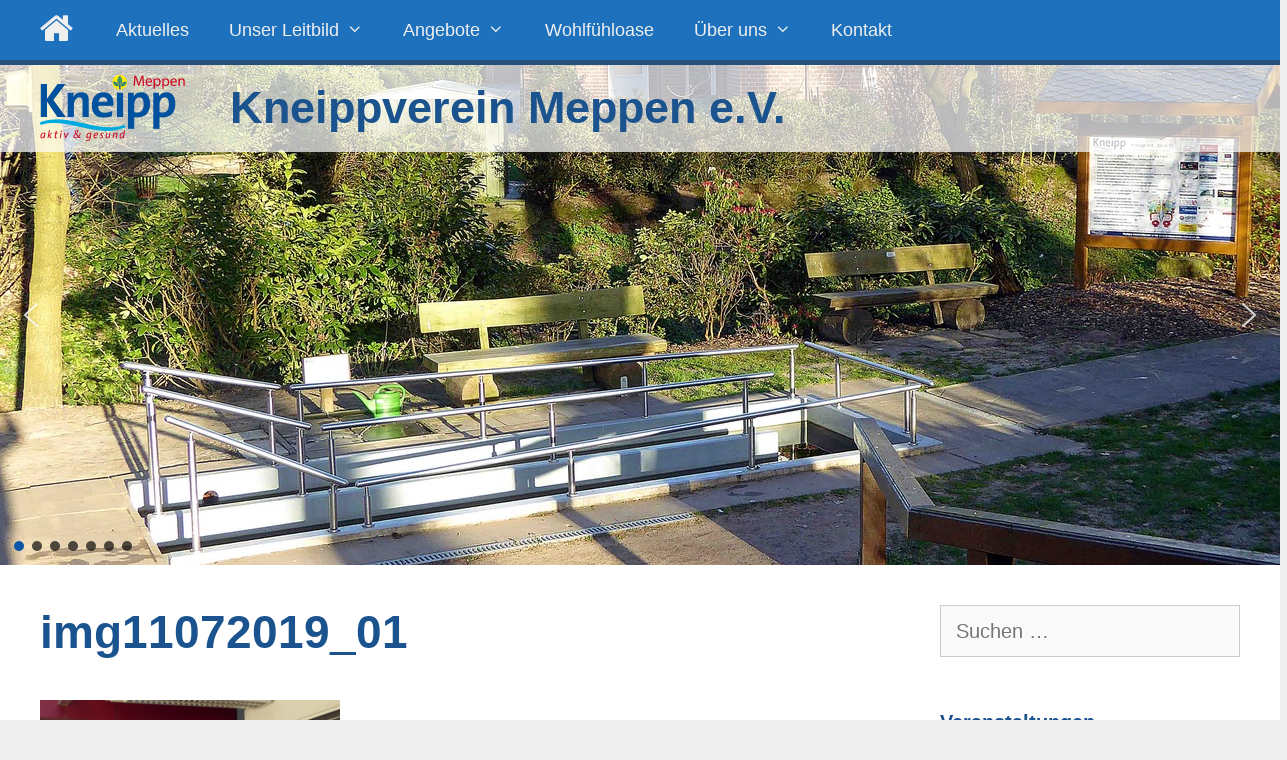

--- FILE ---
content_type: text/css
request_url: https://kneippverein-meppen.de/wp-content/plugins/fischer-forms/css/styles.css?ver=6.8.3
body_size: 3196
content:
div.mallolem,
div.mallolem *
{
	
	opacity: 0.1;
	position: absolute;
	width: 1px;
	height: 1px;
}

#ContactMeForm table#formdescription,
#ContactMeForm #formdescription table,
#ContactMeForm #formdescription th,
#ContactMeForm #formdescription td
{
    border-width: 0px;
}

div#errormessage
{
	width: calc(100% - 50px);
	padding:20px;
	margin-bottom: 2em;
	
	color: red;	
	background-color:rgba(255,0,0,0.2);
	
	-webkit-border-radius:15px;
	-moz-border-radius:15px;
	-o-border-radius:15px;
	-ms-border-radius:15px;
	border-radius:15px;
}

div#successmessage
{
	width: calc(100% - 50px);
	padding:20px;
	margin-bottom: 2em;
	color: #42304d;
	
	-webkit-border-radius:15px;
	-moz-border-radius:15px;
	-o-border-radius:15px;
	-ms-border-radius:15px;
	border-radius:15px;
	
	background-color: rgba(128,128,128,0.1);
}

form#formdescription {
  margin: 12px auto;
  line-height: 1.1;
}

form#formdescription label
{
	padding: 10px 0px;
}

@media (max-width: 768px)
{
	form#formdescription label
	{
		padding: 10px 0px 5px 0px;	
	}
}

div.floated 
{
	margin-top: 10px;
}

div.floated label
{
	float: left;
	display: block;
	min-width: 10em;
        margin: 0px;
}

@media (max-width: 768px)
{
	div.floated label
    {
	    float: none;
	}	
}

div.floated  input, 
div.floated  select, 
div.floated  textarea 
{
/*	float: left;*/
	display: block;
	
	width: 100%;
	
  font-family: "Helvetica Neue", Helvetica, Arial, sans-serif;
  border:1px solid #ccc;
  font-size:14px;
  
  min-height:25px;
  display:block;
  margin-bottom:5px;
  margin-top:5px;
  outline: none;

  -webkit-border-radius:5px;
  -moz-border-radius:5px;
  -o-border-radius:5px;
  -ms-border-radius:5px;
  border-radius:5px;
}

div.floated  input
{
	width: initial;
}

div.floated  input[type=checkbox],
div.floated  input[type=radio]
{
	float: left;
	width:20px;
	min-height:25px;
	margin: 0.25em 15px 0.25em 0px;
	padding: 0px;
	-webkit-border-radius:5px;
    -moz-border-radius:5px;
	-o-border-radius:5px;
	-ms-border-radius:5px;
	border-radius:5px;
}

div.floated  input:focus, 
div.floated  select:focus, 
div.floated  textarea:focus
 { 
    outline: none !important;
	border-color: #FFD800;
}

div.floated input[type=submit] 
{    
/*	width: 10em;*/
	padding:10px;  
}

@media (min-width: 769px)
{
	.floated #spamlabel
	{
		padding-top: 0px;
	}
}

.fileupload p
{
    font-size: 0.8em;
    line-height: 1.1;
    padding: 0px;
    margin: 0px;
}

.fileupload input
{
    border-style: none !important;
    padding: 0px 10px;
    margin: 0px;
}

div.fileupload > div 
{
    float: left;
    padding: 10px;
    margin-bottom: 10px !important;
    
    border:1px solid #ccc;
  
  -webkit-border-radius:5px;
  -moz-border-radius:5px;
  -o-border-radius:5px;
  -ms-border-radius:5px;
  border-radius:5px;
}

.datenschutz label,
.datenschutz p
{
    float: none !important;
    font-size: 0.8em;
    line-height: 1.25;
    padding: 0px !important;
    margin: 0px;
    letter-spacing:1px;
}

.datenschutz div
{
    padding-top: 20px;
}

--- FILE ---
content_type: text/css
request_url: https://kneippverein-meppen.de/wp-content/themes/kneipp/eventstyle.css?ver=6.8.3
body_size: 1473
content:
.eo-events-widget
{ 
	font-size: inherit;
}

.eo-events-widget li
{
	padding-bottom: 1em !important;
}

td.event
{
	background-color: rgba(64,64,64,0.2);
}

.eo-events-widget li
{ 
	overflow:hidden;
}

.eo-events .eo-date-container
{ 
	color:white;
	float:left;
	text-align: center;
	width: 35px;
	line-height: 1.3; 
	margin:0px 5px; 
}

.eo-events .eo-date-month
{ 
	margin: 0px;
	display: block;
	font-size: 14px;
	font-variant: small-caps;
	color: white;
	letter-spacing: 3.2px;
	text-align: center;
}

.eo-events .eo-date-day
{ 
	display: block;
	margin: 0px;
	border: none;
	font-size: 20px; 
}

.eo-events .eo-date-container
{ 
	background: #25507c;
}

.eo-events .eo-date-day
{ 
	background: #3f87d2;
}

.eo-events .eo-list-date-container
{ 
	color:white;
	float:left;
	text-align: center;
	width: 5em;
	line-height: 1.3; 
	margin:0px 5px; 
}

.eo-events .eo-list-date-month
{ 
	margin: 0px;
	display: block;
	font-size: 14px;
	font-variant: small-caps;
	color: white;
	letter-spacing: 3.2px;
	text-align: center;
}

.eo-events .eo-list-date-time
{ 
	display: block;
	margin: 0px;
	border: none;
	font-size: 20px; 
}

.eo-events .eo-list-date-container
{ 
	background: #25507c
}

.eo-events .eo-list-date-time
{ 
	background: #3f87d2
}

.fc-event
{
	background-color: #1e72bd !important;
	border-color: #1e72bd !important;
}

.eo-event-liste 
{
	list-style: none;
}

.eo-event-liste  li
{
	padding-top: 30px;
}

.eo-event-liste  li:first-child
{
	padding-top: 0px;
}

--- FILE ---
content_type: text/css
request_url: https://kneippverein-meppen.de/wp-content/themes/kneipp/descrboxstyle.css?ver=6.8.3
body_size: 1177
content:
.descr_text_startseite_wasser
{
	color: #00537F;
}

.descr_text_startseite_bewegung
{
	color: #B3192F;
}

.descr_text_startseite_ordnung
{
	color: #FCBA16;
	text-shadow: 2px 2px #FFFFFF;
}

.descr_text_startseite_ernaehrung
{
	color: #E76400;
}

.descr_text_startseite_heilpflanzen
{
	color: #51704F;
}

.desc_text
{
	border-top-left-radius: 10px;
	border-top-right-radius: 10px;
}

.description
{
	position: relative;
	/* border: 1px solid red; */
	display: inline-block;
}

.desc_image
{
	position: relative;		
}

.desc_image img
{
	width: 200px;
}

.desc_text
{
	position: absolute;
	width: 100%;			
	text-align: center;
	font-weight: bold;
	left: 0px;
	bottom: 0px;
	padding: 0px 0px;
	background: rgba(0,0,0,0.2);
	max-height: 0;
	transition: max-height 0.15s ease-out;
	transition: padding 0.15s ease-out;
	overflow: hidden;
}

.description img
{
	transition: opacity 0.15s ease-out;
}

.description:hover
{
	border: 1px dotted #efefef;
}

.description:hover .desc_text
{
	max-height: initial;
	padding: 10px 0px;
	transition: max-height 0.25s ease-in;
	transition: padding 0.15s ease-in;
}

.description:hover img
{
	opacity: 0.25;
	transition: opacity 0.15s ease-in;
}


--- FILE ---
content_type: text/css
request_url: https://kneippverein-meppen.de/wp-content/themes/kneipp/flyoutstyle.css?ver=6.8.3
body_size: 2003
content:
.flyoutcontainer
{		
	padding: 0px;
}

.flyoutcontainer p
{		
	padding-left: 40px;
}	

.textmehr,
.textweniger
{
	font-size: 0.9em;
	font-style: italic;
	color: #51704f;
}

.fodescBox, .flyoutcontainer var:before, .flyoutcontainer var:after 
{
	transition: all 0.5s ease;
}
				
.flyoutcontainer
{	
	position: relative;		
	animation-delay: 0.5s;	
}			

.flyoutcontainer h2
{		
	margin-left: 40px;
	margin-bottom: 5px;
	margin-right: 0px;
}

.flyoutcontainer img
{		
	margin-left: 40px;
	margin-bottom: 5px;
	margin-right: 0px;
	width: 200px;
}

.flyoutcontainer var 
{
	position: absolute;
	transform: translate(-10px, 0);
	margin-top: -20px;
	margin-left: 5px;
}

.flyoutcontainer var:before, .flyoutcontainer var:after 
{
	content: "";
	position: absolute;		
	width: 5px;
	height: 20px;
	background-color: #51704f;
	margin-top: -40px;
	margin-left: 15px;
}

.flyoutcontainer var:before 
{
	transform: translate(-5px, 0) rotate(45deg);
}

.flyoutcontainer var:after 
{
	transform: translate(6px, 0) rotate(-45deg);
}

.flyoutcontainer input[type=checkbox] 
{
	position: absolute;
	cursor: pointer;
	width: 100%;
	height: 100%;
	z-index: 1;
	opacity: 0;
}

[class~='flyoutcontainer']:last-of-type  
{
	
}

div.flyoutcontainer
{
	background-color: transparent;
}

div.flyoutcontainer:nth-of-type(even) 
{
	background-color: transparent;
}

.flyoutcontainer input[type=checkbox]:not(:checked) ~ p .textmehr
{
	display: none;
}

.flyoutcontainer input[type=checkbox]:not(:checked) ~ .fodescBox 
{
	padding-top: 5px;
	padding-bottom: 5px;
}

.flyoutcontainer input[type=checkbox]:checked ~ p .textweniger 
{
	display:none;
}


.flyoutcontainer input[type=checkbox]:checked ~ .fodescBox 
{
	margin-top: 0;
	max-height: 0;
	opacity: 0;			
	font-size: 0px;
	transform: translate(0, 50%);
}

.flyoutcontainer input[type=checkbox]:checked ~ var:before 
{
	transform: translate(6px, 0) rotate(45deg);
}

.flyoutcontainer input[type=checkbox]:checked ~ var:after 
{
	transform: translate(-5px, 0) rotate(-45deg);
}

--- FILE ---
content_type: text/css
request_url: https://kneippverein-meppen.de/wp-content/themes/kneipp/style.css?ver=1677237853
body_size: 6186
content:
/*
 Theme Name:   Kneipp
 Theme URI:    http://www.fischer-webagentur.de
 Description:  Kneippverein Meppen Author:       Hermann Fischer
 Author URI:   http://www.fischer-webagentur.de
 Template:     generatepress
 Version:      1.0.0
 */

/**
 * This should be added to your theme's style.css
*/

/*
 Links zum Impressum und zum Datenschutz
 */

.eulinks
{
	padding-top: 20px;
	text-align: center;
    border-top: 5px solid #25507c;
    color: #efefef;
    background-color: #1e72bd;
}

.eulinks a
{
	padding-left: 20px;
	padding-right: 20px;
	color: #ffffff;
}

.eulinks a:hover
{
	color: #606060;
}

/* Hide author generally */
.posted-on, .author
{
	display: none;
}

pre 
{
	white-space: pre-wrap;       /* css-3 */
	white-space: -moz-pre-wrap;  /* Mozilla, since 1999 */
	white-space: -pre-wrap;      /* Opera 4-6 */
	white-space: -o-pre-wrap;    /* Opera 7 */
	word-wrap: break-word;       /* Internet Explorer 5.5+ */
}

.textwidget li
{
    list-style: none;
	list-style-position: inside;
    display: table-row;
}

.textwidget li::before
{
    content: '\2022';
    display: table-cell;
    text-align: right;
    padding-right: 0.5em;
}

#primary-menu .fa
{
	font-size: 36px;	
}

@media all and (min-width: 768px) 
{	
	#primary-menu .fa
	{		
		width: 1em;
	}

	#primary-menu .fa:before
	{	
		position: absolute;
		left: 20px;
		top: 10px;
	}
}

/**
 * Farben und Styles des Containers
*/

@media all and (max-width: 699px) 
{
	/*  Seite "Kurse"   */
	.page-id-198 .eo-fullcalendar,
	.page-id-198 .eo-fullcalendar-loading,
	.page-id-198 .entry-title,
	/*  Seite "Veranstaltungen"   */
	.page-id-200 .eo-fullcalendar,
	.page-id-200 .eo-fullcalendar-loading,
	.page-id-200 .entry-title	
	{
		display: none;
	}
}

.flyout_die-5-elemente
{
	padding-top: 1em;
	padding-bottom: 3.5em;
}

.fiveelementsbox,
.fiveelementsbox .cl-flipbox-h,
.fiveelementsbox .cl-flipbox-back,
.fiveelementsbox .cl-flipbox-front
{
	width: 200px !important;
	height: 200px !important;
	color: white;
	font-weight: bold;	
}

.febwasser .cl-flipbox-back
{
	font-size: 1.25em;
}

.febbewegung .cl-flipbox-back
{
	font-size: 1.2em;
}

.febordnung .cl-flipbox-back
{
	font-size: 1.25em;
}

.febernaehrung .cl-flipbox-back
{
	font-size: 1.25em;
}

.febheilpflanzen .cl-flipbox-back
{
	font-size: 1.25em;
}



/**
 * styles facebook link
*/

.facebooklink
{
	display: inline-block;
	width: 100%;
	text-align: center;
	padding-bottom: 1em;
}
	
.facebooklink img 
{
	vertical-align: middle;
	width: 300px;
}
	
.facebooklink span 
{
	display: inline-block;
	vertical-align: middle;
	padding-left: 2%;
}

/**
 * styles footer widgets
*/
.widget-title
{
	padding: 20px 0px;	
}

.footer-widget-1 .widget
{
	margin: auto 20px !important;
	padding-top: 20px;
	border-top: 5px solid #1b538e;
}


.footer-widget-2 .widget
{
	margin: auto 20px !important;
	padding-top: 20px;
	border-top: 5px solid #b3192f;
}

.footer-widget-3 .widget
{
	margin: auto 20px !important;
	padding-top: 20px;
	border-top: 5px solid #51704f;
}

.footer-widget-3 img
{
	max-width: 400px !important;
}

@media all and (max-width: 699px) 
{
	.footer-widget-3 img
	{
		max-width: 90% !important;
	}
}

/**
 * styles "Wohlfühloase"
*/

.widget_sow-editor,
.panel-grid
{
	margin: 0px !important;
}

.oase_text
{
	padding-top: 30px;
}

.oase_kopf p
{
	color: #1b538e;
	font-size: 2em;
	font-weight:bold;
	margin: 0px !important;
}

.oase_kneipp p::before
{
	position: relative;
	top: -0.00em;
	font-size: 3em;
	color: rgba(83,149,38,0.75);
	font-family: "Sans Serif";
	content: '\201E';
	line-height: 0px;
}
	
.oase_kneipp p::after
{
	position: relative;
	top: 0.25em;
	content: '\201C';
	font-size: 3em;
	color: rgba(83,149,38,0.75);
	font-family: "Sans Serif";
	line-height: 0px;
}

.oase_kneipp p
{
	color: #1b538e;	
	margin: 20px 0px 0px 20px;
}

.oase_kneipp h6
{
	color: #1b538e;
	font-size: 0.7em;
	margin: 0px 0px 20px 40px;
}

.oase_oval
{
  width: 200px;
  margin-left: -20px;
  color: #111;
  border-radius: 50%;
  float: left;
  shape-outside: ellipse();
  padding: 20px;
  background-color: MediumPurple;
  background-clip: content-box;
}

.oase_trenner_gw
{
	background-image: url("images/trenner_gw.png");
	background-repeat: repeat-x;
	height: 63px;
	width: 100%;		
}

.oase_trenner_wg
{
	background-image: url("images/trenner_wg.png");
	background-repeat: repeat-x;
	height: 63px;
	width: 100%;	
}

.oase_piece_g
{
	background-color: #efefef;
	padding: 40px 30px 20px 30px;
}

.oase_piece_w
{
	padding: 40px 30px 20px 30px;
}

/**
 * template main styles
*/

.site-info
{
	margin-bottom: 20px;
}

.inside-navigation
{
	border-bottom: 5px solid #25507c;
}

.inside-header
{
	padding: 0px;
	background: #dedede;
}
/*
.main-title
{
	position: relative;
	left: 230px;
	top: 35px;
	text-shadow: 2px 2px #aaaaaa;
	display: inline-block;	
}

.site-logo
{
	position: relative;
	top: -30px;	
	left: 50px;
}
*/
@media all and (min-width: 1299px) 
{
	#content
	{
		padding-left: 200px;
		padding-right: 200px;
	}
}

@media all and (min-width: 700px) 
{
	.site-branding
	{
		position: absolute;
		left: 230px;
		z-index: 9999;
		background: rgba(255, 255, 255, 0.7);
		width: calc(100% - 230px);
		height: 55px;
		padding: 16px 0px;
	}

	.site-logo
	{
		position: absolute;
		z-index: 9999;
		background: rgba(255, 255, 255, 0.7);
		width: 150px;
		height: 67px;
		padding: 10px 40px;
	}
	
	.inside-navigation
	{
		padding-left: 20px;
	}
	
	.main-nav ul ul li > a
	{
		line-height: 30px !important;
	}
}

@media all and (max-width: 768px) 
{
	.sub-menu
	{
		padding: 15px 0px;
	}
	
	.main-navigation li
	{
		padding-left: 20px;
		padding-right: 30px;
	}
	
	button.menu-toggle
	{
		text-align: left !important;
	}
}

@media all and (max-width: 699px) 
{
	.main-title
	{
		position: relative;
		padding-left: 25px;
		left: 0px;
		top: 90px;
		text-shadow: 2px 2px #aaaaaa;
	}

	.site-logo
	{
		position: relative;
		top: -40px;	
		left: 25px;
	}  
}

.video,
.video-wrapped
{
	max-width: 100% !important;
	width: 650px !important;
	height: 400px !important;
	margin: 50px auto !important;
}

.video p
{
	width: 100%;
	height: 100%;
}

.video iframe
{
	max-width: 100% !important;
	max-height: 100% !important;
}

figcaption
{
	font-size: 12px;
}